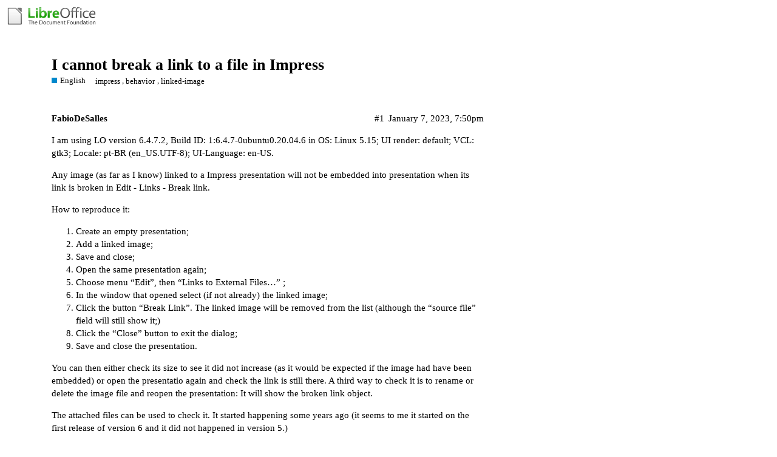

--- FILE ---
content_type: text/html; charset=utf-8
request_url: https://ask.libreoffice.org/t/i-cannot-break-a-link-to-a-file-in-impress/86214
body_size: 5168
content:
<!DOCTYPE html>
<html lang="en">
  <head>
    <meta charset="utf-8">
    <title>I cannot break a link to a file in Impress - English - Ask LibreOffice</title>
    <meta name="description" content="I am using LO version 6.4.7.2, Build ID: 1:6.4.7-0ubuntu0.20.04.6 in OS: Linux 5.15; UI render: default; VCL: gtk3; Locale: pt-BR (en_US.UTF-8); UI-Language: en-US. 
Any image (as far as I know) linked to a Impress prese&amp;hellip;">
    <meta name="generator" content="Discourse 2.8.14 - https://github.com/discourse/discourse version 2.8.14">
<link rel="icon" type="image/png" href="https://ask.libreoffice.org/uploads/asklibo/optimized/1X/18bce28c48847a92890104048c5a6b897dd4837c_2_32x32.ico">
<link rel="apple-touch-icon" type="image/png" href="https://ask.libreoffice.org/uploads/asklibo/optimized/3X/1/8/186b0f847089f0083e2a4b10e8ffbf762f5bc0e8_2_180x180.png">
<meta name="theme-color" content="#ffffff">
<meta name="viewport" content="width=device-width, initial-scale=1.0, minimum-scale=1.0, user-scalable=yes, viewport-fit=cover">
<link rel="canonical" href="https://ask.libreoffice.org/t/i-cannot-break-a-link-to-a-file-in-impress/86214" />
<script type="application/ld+json">{"@context":"http://schema.org","@type":"WebSite","url":"https://ask.libreoffice.org","potentialAction":{"@type":"SearchAction","target":"https://ask.libreoffice.org/search?q={search_term_string}","query-input":"required name=search_term_string"}}</script>
<link rel="search" type="application/opensearchdescription+xml" href="https://ask.libreoffice.org/opensearch.xml" title="Ask LibreOffice Search">

      <link href="/stylesheets/desktop_d27751ec6caaa804b1e4b2689a2833daa4bb5e56.css?__ws=ask.libreoffice.org" media="all" rel="stylesheet" data-target="desktop"  />
      <link href="/stylesheets/desktop_theme_1_9cfee57c5db6db6929cb63f093be6b170e819328.css?__ws=ask.libreoffice.org" media="all" rel="stylesheet" data-target="desktop_theme" data-theme-id="1" data-theme-name="default"/>
    
<script src="/theme-javascripts/6bde80bd6ba145910a3745342e3bcd7661b64c16.js?__ws=ask.libreoffice.org"></script>
    
        <link rel="alternate" type="application/rss+xml" title="RSS feed of &#39;I cannot break a link to a file in Impress&#39;" href="https://ask.libreoffice.org/t/i-cannot-break-a-link-to-a-file-in-impress/86214.rss" />
    <meta property="og:site_name" content="Ask LibreOffice" />
<meta property="og:type" content="website" />
<meta name="twitter:card" content="summary" />
<meta name="twitter:image" content="https://ask.libreoffice.org/uploads/asklibo/original/3X/8/3/833da08f2e3f77d406038544a89200a9208c3ba3.png" />
<meta property="og:image" content="https://ask.libreoffice.org/uploads/asklibo/original/3X/8/3/833da08f2e3f77d406038544a89200a9208c3ba3.png" />
<meta property="og:url" content="https://ask.libreoffice.org/t/i-cannot-break-a-link-to-a-file-in-impress/86214" />
<meta name="twitter:url" content="https://ask.libreoffice.org/t/i-cannot-break-a-link-to-a-file-in-impress/86214" />
<meta property="og:title" content="I cannot break a link to a file in Impress" />
<meta name="twitter:title" content="I cannot break a link to a file in Impress" />
<meta property="og:description" content="I am using LO version 6.4.7.2, Build ID: 1:6.4.7-0ubuntu0.20.04.6 in OS: Linux 5.15; UI render: default; VCL: gtk3; Locale: pt-BR (en_US.UTF-8); UI-Language: en-US.  Any image (as far as I know) linked to a Impress presentation will not be embedded into presentation when its link is broken in Edit - Links - Break link.  How to reproduce it:   Create an empty presentation; Add a linked image; Save and close; Open the same presentation again; Choose menu “Edit”, then “Links to External Files…” ; I..." />
<meta name="twitter:description" content="I am using LO version 6.4.7.2, Build ID: 1:6.4.7-0ubuntu0.20.04.6 in OS: Linux 5.15; UI render: default; VCL: gtk3; Locale: pt-BR (en_US.UTF-8); UI-Language: en-US.  Any image (as far as I know) linked to a Impress presentation will not be embedded into presentation when its link is broken in Edit - Links - Break link.  How to reproduce it:   Create an empty presentation; Add a linked image; Save and close; Open the same presentation again; Choose menu “Edit”, then “Links to External Files…” ; I..." />
<meta name="twitter:label1" value="Reading time" />
<meta name="twitter:data1" value="1 mins 🕑" />
<meta name="twitter:label2" value="Likes" />
<meta name="twitter:data2" value="2 ❤" />
<meta property="article:published_time" content="2023-01-07T19:50:35+00:00" />
<meta property="og:ignore_canonical" content="true" />


    <script type="application/ld+json">{"@context":"http://schema.org","@type":"QAPage","name":"I cannot break a link to a file in Impress","mainEntity":{"@type":"Question","name":"I cannot break a link to a file in Impress","text":"I am using LO version 6.4.7.2, Build ID: 1:6.4.7-0ubuntu0.20.04.6 in OS: Linux 5.15; UI render: default; VCL: gtk3; Locale: pt-BR (en_US.UTF-8); UI-Language: en-US.\n\nAny image (as far as I know) linked to a Impress presentation will not be embedded into presentation when its link is broken in Edit -&hellip;","upvoteCount":0,"answerCount":0,"dateCreated":"2023-01-07T19:50:35.110Z","author":{"@type":"Person","name":"Fábio de Salles"}}}</script>
  </head>
  <body class="crawler">
    
    <header>
      <a href="/">
          <img src="https://ask.libreoffice.org/uploads/asklibo/original/1X/1eec1ce28d4605f25e751aea59dbef2bc0782151.png" alt="Ask LibreOffice" id="site-logo" style="max-width: 150px;">
      </a>
    </header>
    <div id="main-outlet" class="wrap">
        <div id="topic-title">
    <h1>
      <a href="/t/i-cannot-break-a-link-to-a-file-in-impress/86214">I cannot break a link to a file in Impress</a>
    </h1>

      <div class="topic-category" itemscope itemtype="http://schema.org/BreadcrumbList">
          <span itemprop="itemListElement" itemscope itemtype="http://schema.org/ListItem">
            <a href="https://ask.libreoffice.org/c/english/5" class="badge-wrapper bullet" itemprop="item">
              <span class='badge-category-bg' style='background-color: #0088CC'></span>
              <span class='badge-category clear-badge'>
                <span class='category-name' itemprop='name'>English</span>
              </span>
            </a>
            <meta itemprop="position" content="1" />
          </span>
      </div>

      <div class="topic-category">
        <div class='discourse-tags list-tags'>
            <a href='https://ask.libreoffice.org/tag/impress' class='discourse-tag' rel="tag">impress</a>, 
            <a href='https://ask.libreoffice.org/tag/behavior' class='discourse-tag' rel="tag">behavior</a>, 
            <a href='https://ask.libreoffice.org/tag/linked-image' class='discourse-tag' rel="tag">linked-image</a>
        </div>
      </div>
  </div>

  


      <div itemscope itemtype='http://schema.org/DiscussionForumPosting' class='topic-body crawler-post'>
        <div class='crawler-post-meta'>
          <div itemprop='publisher' itemscope itemtype="http://schema.org/Organization">
            <meta itemprop='name' content='The Document Foundation'>
              <div itemprop='logo' itemscope itemtype="http://schema.org/ImageObject">
                <meta itemprop='url' content='https://ask.libreoffice.org/uploads/asklibo/original/1X/1eec1ce28d4605f25e751aea59dbef2bc0782151.png'>
              </div>
          </div>
          <span class="creator" itemprop="author" itemscope itemtype="http://schema.org/Person">
            <a itemprop="url" href='https://ask.libreoffice.org/u/FabioDeSalles'><span itemprop='name'>FabioDeSalles</span></a>
            
          </span>

          <link itemprop="mainEntityOfPage" href="https://ask.libreoffice.org/t/i-cannot-break-a-link-to-a-file-in-impress/86214">

            <link itemprop="image" href="https://ask.libreoffice.org/uploads/asklibo/original/3X/8/3/833da08f2e3f77d406038544a89200a9208c3ba3.png">

          <span class="crawler-post-infos">
              <time itemprop='datePublished' datetime='2023-01-07T19:50:35Z' class='post-time'>
                January 7, 2023,  7:50pm
              </time>
              <meta itemprop='dateModified' content='2023-01-07T21:07:07Z'>
          <span itemprop='position'>#1</span>
          </span>
        </div>
        <div class='post' itemprop='articleBody'>
          <p>I am using LO version 6.4.7.2, Build ID: 1:6.4.7-0ubuntu0.20.04.6 in OS: Linux 5.15; UI render: default; VCL: gtk3; Locale: pt-BR (en_US.UTF-8); UI-Language: en-US.</p>
<p>Any image (as far as I know) linked to a Impress presentation will not be embedded into presentation when its link is broken in Edit - Links - Break link.</p>
<p>How to reproduce it:</p>
<ol>
<li>Create an empty presentation;</li>
<li>Add a linked image;</li>
<li>Save and close;</li>
<li>Open the same presentation again;</li>
<li>Choose menu “Edit”, then “Links to External Files…” ;</li>
<li>In the window that opened select (if not already) the linked image;</li>
<li>Click the button “Break Link”. The linked image will be removed from the list (although the “source file” field will still show it;)</li>
<li>Click the “Close” button to exit the dialog;</li>
<li>Save and close the presentation.</li>
</ol>
<p>You can then either check its size to see it did not increase (as it would be expected if the image had have been embedded) or open the presentatio again and check the link is still there. A third way to check it is to rename or delete the image file and reopen the presentation: It will show the broken link object.</p>
<p>The attached files can be used to check it. It started happening some years ago (it seems to me it started on the first release of version 6 and it did not happened in version 5.)</p>
<blockquote>
<p><strong>Update</strong> This bug does not show in Windows LO v5 (last release) and LO v6 (first release), but my Windows is a 7 pre-SP1 so I can’t test anything above it. I was able to test a Flatpak v7 LO (in VanillaOS) and it has not shown the bug either. It might be an Ubuntu 20.04/apt only issue. I’ll try different versions in Ubuntu to confirm or deny it.</p>
</blockquote>
<p>Most of the time this is not an issue for me since I work with linked images all the time. But I’ve been needing to send presentations away and it is forcing me to export to PDF to do so (or to send the image folder togheter which is bad anyway because it forces my workflow on everybody else.)</p>
<p>Please, does anybody know a workaround to it or why it happens?</p>
<p>Thanks a  lot,</p>
<p>Fábio<br>
P.S.: Right after posting it here I am testing in other Linux flavors and Windows, both with versions 5, 6 and 7. I’ll post the results.)<br>
<div class="lightbox-wrapper"><a class="lightbox" href="https://ask.libreoffice.org/uploads/asklibo/original/3X/8/3/833da08f2e3f77d406038544a89200a9208c3ba3.png" data-download-href="https://ask.libreoffice.org/uploads/asklibo/833da08f2e3f77d406038544a89200a9208c3ba3" title="GeorgeSantayana"><img src="https://ask.libreoffice.org/uploads/asklibo/optimized/3X/8/3/833da08f2e3f77d406038544a89200a9208c3ba3_2_357x500.png" alt="GeorgeSantayana" data-base62-sha1="iJ0AdUhWtcUnOmgTFvbQAApuOrN" width="357" height="500" srcset="https://ask.libreoffice.org/uploads/asklibo/optimized/3X/8/3/833da08f2e3f77d406038544a89200a9208c3ba3_2_357x500.png, https://ask.libreoffice.org/uploads/asklibo/original/3X/8/3/833da08f2e3f77d406038544a89200a9208c3ba3.png 1.5x, https://ask.libreoffice.org/uploads/asklibo/original/3X/8/3/833da08f2e3f77d406038544a89200a9208c3ba3.png 2x" data-small-upload="https://ask.libreoffice.org/uploads/asklibo/optimized/3X/8/3/833da08f2e3f77d406038544a89200a9208c3ba3_2_10x10.png"><div class="meta">
<svg class="fa d-icon d-icon-far-image svg-icon" aria-hidden="true"><use href="#far-image"></use></svg><span class="filename">GeorgeSantayana</span><span class="informations">462×646 239 KB</span><svg class="fa d-icon d-icon-discourse-expand svg-icon" aria-hidden="true"><use href="#discourse-expand"></use></svg>
</div></a></div><br>
<a class="attachment" href="/uploads/short-url/rj7uu8bxulLTI8uMmklEHrarP4f.odp">ImageEmbededForever.odp</a> (18.6 KB)<br>
<a class="attachment" href="/uploads/short-url/6O7Wc4paKRvX3lxGEybGJXaAOqP.odp">ImageEmbededForever-BrokenLinkWorkedNot.odp</a> (18.6 KB)</p>
        </div>

        <meta itemprop='headline' content='I cannot break a link to a file in Impress'>
          <meta itemprop='keywords' content='impress, behavior, linked-image'>

        <div itemprop="interactionStatistic" itemscope itemtype="http://schema.org/InteractionCounter">
           <meta itemprop="interactionType" content="http://schema.org/LikeAction"/>
           <meta itemprop="userInteractionCount" content="0" />
           <span class='post-likes'></span>
         </div>

         <div itemprop="interactionStatistic" itemscope itemtype="http://schema.org/InteractionCounter">
            <meta itemprop="interactionType" content="http://schema.org/CommentAction"/>
            <meta itemprop="userInteractionCount" content="0" />
          </div>

      </div>
      <div itemscope itemtype='http://schema.org/DiscussionForumPosting' class='topic-body crawler-post'>
        <div class='crawler-post-meta'>
          <div itemprop='publisher' itemscope itemtype="http://schema.org/Organization">
            <meta itemprop='name' content='The Document Foundation'>
              <div itemprop='logo' itemscope itemtype="http://schema.org/ImageObject">
                <meta itemprop='url' content='https://ask.libreoffice.org/uploads/asklibo/original/1X/1eec1ce28d4605f25e751aea59dbef2bc0782151.png'>
              </div>
          </div>
          <span class="creator" itemprop="author" itemscope itemtype="http://schema.org/Person">
            <a itemprop="url" href='https://ask.libreoffice.org/u/Regina'><span itemprop='name'>Regina</span></a>
            
          </span>

          <link itemprop="mainEntityOfPage" href="https://ask.libreoffice.org/t/i-cannot-break-a-link-to-a-file-in-impress/86214">


          <span class="crawler-post-infos">
              <time itemprop='datePublished' datetime='2023-01-07T22:12:39Z' class='post-time'>
                January 7, 2023, 10:12pm
              </time>
              <meta itemprop='dateModified' content='2023-01-07T22:12:39Z'>
          <span itemprop='position'>#2</span>
          </span>
        </div>
        <div class='post' itemprop='articleBody'>
          <p>That looks like the fixed bug <a href="https://bugs.documentfoundation.org/show_bug.cgi?id=119661" class="inline-onebox">119661 – Embed linked image via menu "links to external files"-&gt;"Break link" doesn't work</a>.</p>
<p>You can right-click the image and use item <code>Replace</code>. Select the same image, but now without linking. Then save the file. The image will be embedded.</p>
<p>Or perhaps you can derive a solution from the macro snippet listed in <a href="https://bugs.documentfoundation.org/show_bug.cgi?id=121536" class="inline-onebox">121536 – Embedding external (links) images programmatically no longer works</a>?</p>
<p>Or you use Windows? Newer LO versions are available in 32-bit for Windows.</p>
        </div>

        <meta itemprop='headline' content='I cannot break a link to a file in Impress'>

        <div itemprop="interactionStatistic" itemscope itemtype="http://schema.org/InteractionCounter">
           <meta itemprop="interactionType" content="http://schema.org/LikeAction"/>
           <meta itemprop="userInteractionCount" content="2" />
           <span class='post-likes'>2 Likes</span>
         </div>

         <div itemprop="interactionStatistic" itemscope itemtype="http://schema.org/InteractionCounter">
            <meta itemprop="interactionType" content="http://schema.org/CommentAction"/>
            <meta itemprop="userInteractionCount" content="1" />
          </div>

      </div>
      <div itemscope itemtype='http://schema.org/DiscussionForumPosting' class='topic-body crawler-post'>
        <div class='crawler-post-meta'>
          <div itemprop='publisher' itemscope itemtype="http://schema.org/Organization">
            <meta itemprop='name' content='The Document Foundation'>
              <div itemprop='logo' itemscope itemtype="http://schema.org/ImageObject">
                <meta itemprop='url' content='https://ask.libreoffice.org/uploads/asklibo/original/1X/1eec1ce28d4605f25e751aea59dbef2bc0782151.png'>
              </div>
          </div>
          <span class="creator" itemprop="author" itemscope itemtype="http://schema.org/Person">
            <a itemprop="url" href='https://ask.libreoffice.org/u/FabioDeSalles'><span itemprop='name'>FabioDeSalles</span></a>
            
          </span>

          <link itemprop="mainEntityOfPage" href="https://ask.libreoffice.org/t/i-cannot-break-a-link-to-a-file-in-impress/86214">


          <span class="crawler-post-infos">
              <time itemprop='datePublished' datetime='2023-01-08T01:05:44Z' class='post-time'>
                January 8, 2023,  1:05am
              </time>
              <meta itemprop='dateModified' content='2023-01-08T01:05:44Z'>
          <span itemprop='position'>#3</span>
          </span>
        </div>
        <div class='post' itemprop='articleBody'>
          <p>Thanks, Regina! The workaround, well, worked! <img src="https://ask.libreoffice.org/images/emoji/twitter/slight_smile.png?v=12" title=":slight_smile:" class="emoji" alt=":slight_smile:"></p>
<p>Also, I managed to test in some other OS/LO versions combinations and most of them worked fine out-of-the-box. It must be that bug you directed me to.</p>
<p>Regards,</p>
<p>Fábio</p>
        </div>

        <meta itemprop='headline' content='I cannot break a link to a file in Impress'>

        <div itemprop="interactionStatistic" itemscope itemtype="http://schema.org/InteractionCounter">
           <meta itemprop="interactionType" content="http://schema.org/LikeAction"/>
           <meta itemprop="userInteractionCount" content="0" />
           <span class='post-likes'></span>
         </div>

         <div itemprop="interactionStatistic" itemscope itemtype="http://schema.org/InteractionCounter">
            <meta itemprop="interactionType" content="http://schema.org/CommentAction"/>
            <meta itemprop="userInteractionCount" content="0" />
          </div>

      </div>






    </div>
    <footer class="container wrap">
      <nav class='crawler-nav'>
        <ul>
        <li itemscope itemtype='http://schema.org/SiteNavigationElement'>
          <span itemprop='name'>
            <a href='/' itemprop="url">Home </a>
          </span>
        </li>
        <li itemscope itemtype='http://schema.org/SiteNavigationElement'>
          <span itemprop='name'>
            <a href='/categories' itemprop="url">Categories </a>
          </span>
        </li>
        <li itemscope itemtype='http://schema.org/SiteNavigationElement'>
          <span itemprop='name'>
            <a href='/guidelines' itemprop="url">FAQ/Guidelines </a>
          </span>
        </li>
        <li itemscope itemtype='http://schema.org/SiteNavigationElement'>
          <span itemprop='name'>
            <a href='/tos' itemprop="url">Terms of Service </a>
          </span>
        </li>
        <li itemscope itemtype='http://schema.org/SiteNavigationElement'>
          <span itemprop='name'>
            <a href='/privacy' itemprop="url">Privacy Policy </a>
          </span>
        </li>
        </ul>
      </nav>
      <p class='powered-by-link'>Powered by <a href="https://www.discourse.org">Discourse</a>, best viewed with JavaScript enabled</p>
    </footer>
    <div class="tdf-footer-legal">
  <hr>
  <p>
    <a href="https://www.libreoffice.org/imprint" target="_blank">Impressum (Legal Info)</a> |
    <a href="https://www.libreoffice.org/privacy" target="_blank">Datenschutzerklärung (Privacy Policy)</a>
     
    Content on this site is licensed under a <a href="https://creativecommons.org/licenses/by-sa/3.0/legalcode">Creative Commons Attribution Share Alike 3.0</a> license.
    </p>
</div>
    
  </body>
  
</html>
